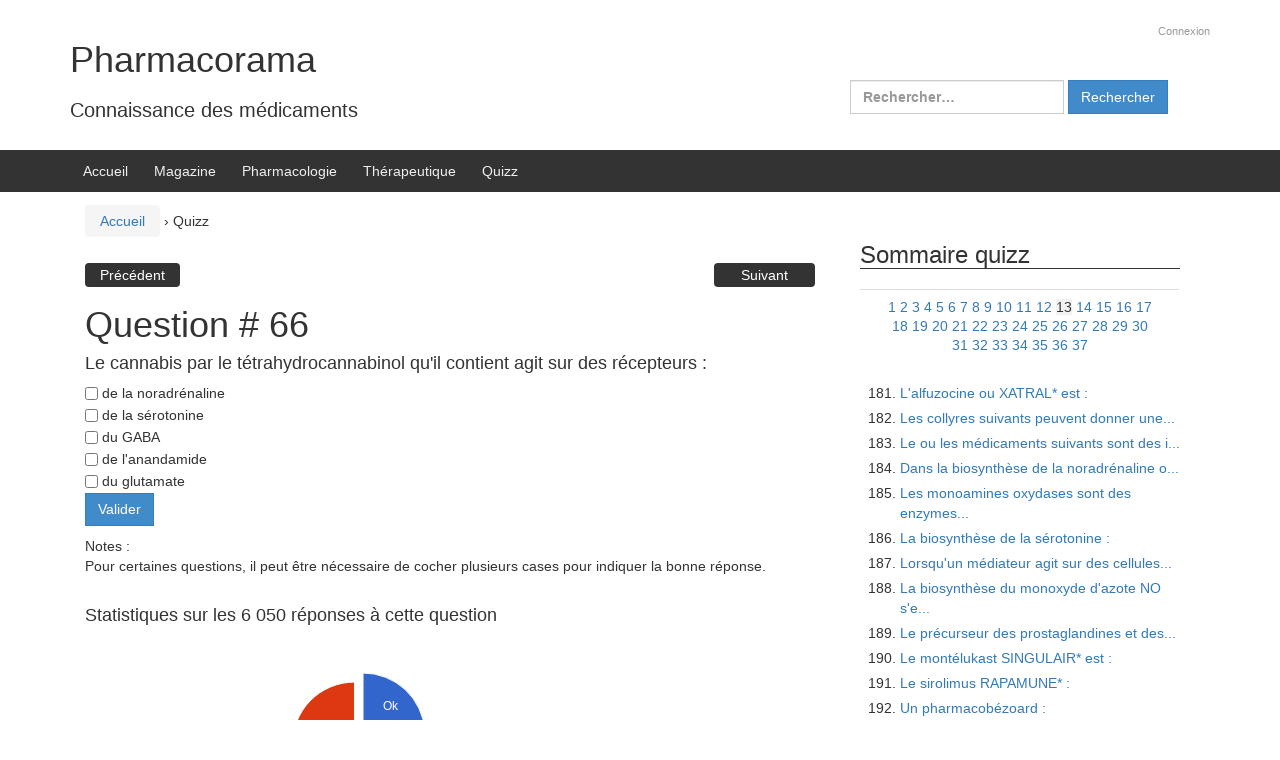

--- FILE ---
content_type: text/html; charset=UTF-8
request_url: https://www.pharmacorama.com/quizz/?startquizz=180&quizzid=66
body_size: 14542
content:
<!DOCTYPE html>
<!--[if IE 8 ]>
	<html class="no-js ie8" lang="fr-FR">
<![endif]-->
<!--[if IE 9 ]>
	<html class="no-js ie9" lang="fr-FR">
<![endif]-->
<!--[if gt IE 9]><!-->
<html lang="fr-FR"><!--<![endif]-->
	<head>
				<meta charset="UTF-8">
		<meta name="viewport" content="width=device-width, initial-scale=1">
		<meta http-equiv="X-UA-Compatible" content="IE=9; IE=8; IE=7; IE=EDGE" /> 

		<link rel="profile" href="http://gmpg.org/xfn/11">
		<link rel="pingback" href="https://www.pharmacorama.com/wp/xmlrpc.php">
		
		<title>Quizz &#8211; Pharmacorama</title>
<meta name='robots' content='max-image-preview:large' />
<link rel='dns-prefetch' href='//www.google.com' />
<link rel='dns-prefetch' href='//www.googletagmanager.com' />
<link rel='dns-prefetch' href='//stats.wp.com' />
<link rel="alternate" type="application/rss+xml" title="Pharmacorama &raquo; Flux" href="https://www.pharmacorama.com/feed/" />
<link rel="alternate" type="application/rss+xml" title="Pharmacorama &raquo; Flux des commentaires" href="https://www.pharmacorama.com/comments/feed/" />
<link rel="alternate" title="oEmbed (JSON)" type="application/json+oembed" href="https://www.pharmacorama.com/wp-json/oembed/1.0/embed?url=https%3A%2F%2Fwww.pharmacorama.com%2Fquizz%2F" />
<link rel="alternate" title="oEmbed (XML)" type="text/xml+oembed" href="https://www.pharmacorama.com/wp-json/oembed/1.0/embed?url=https%3A%2F%2Fwww.pharmacorama.com%2Fquizz%2F&#038;format=xml" />
<style id='wp-img-auto-sizes-contain-inline-css' type='text/css'>
img:is([sizes=auto i],[sizes^="auto," i]){contain-intrinsic-size:3000px 1500px}
/*# sourceURL=wp-img-auto-sizes-contain-inline-css */
</style>
<style id='wp-emoji-styles-inline-css' type='text/css'>

	img.wp-smiley, img.emoji {
		display: inline !important;
		border: none !important;
		box-shadow: none !important;
		height: 1em !important;
		width: 1em !important;
		margin: 0 0.07em !important;
		vertical-align: -0.1em !important;
		background: none !important;
		padding: 0 !important;
	}
/*# sourceURL=wp-emoji-styles-inline-css */
</style>
<style id='wp-block-library-inline-css' type='text/css'>
:root{--wp-block-synced-color:#7a00df;--wp-block-synced-color--rgb:122,0,223;--wp-bound-block-color:var(--wp-block-synced-color);--wp-editor-canvas-background:#ddd;--wp-admin-theme-color:#007cba;--wp-admin-theme-color--rgb:0,124,186;--wp-admin-theme-color-darker-10:#006ba1;--wp-admin-theme-color-darker-10--rgb:0,107,160.5;--wp-admin-theme-color-darker-20:#005a87;--wp-admin-theme-color-darker-20--rgb:0,90,135;--wp-admin-border-width-focus:2px}@media (min-resolution:192dpi){:root{--wp-admin-border-width-focus:1.5px}}.wp-element-button{cursor:pointer}:root .has-very-light-gray-background-color{background-color:#eee}:root .has-very-dark-gray-background-color{background-color:#313131}:root .has-very-light-gray-color{color:#eee}:root .has-very-dark-gray-color{color:#313131}:root .has-vivid-green-cyan-to-vivid-cyan-blue-gradient-background{background:linear-gradient(135deg,#00d084,#0693e3)}:root .has-purple-crush-gradient-background{background:linear-gradient(135deg,#34e2e4,#4721fb 50%,#ab1dfe)}:root .has-hazy-dawn-gradient-background{background:linear-gradient(135deg,#faaca8,#dad0ec)}:root .has-subdued-olive-gradient-background{background:linear-gradient(135deg,#fafae1,#67a671)}:root .has-atomic-cream-gradient-background{background:linear-gradient(135deg,#fdd79a,#004a59)}:root .has-nightshade-gradient-background{background:linear-gradient(135deg,#330968,#31cdcf)}:root .has-midnight-gradient-background{background:linear-gradient(135deg,#020381,#2874fc)}:root{--wp--preset--font-size--normal:16px;--wp--preset--font-size--huge:42px}.has-regular-font-size{font-size:1em}.has-larger-font-size{font-size:2.625em}.has-normal-font-size{font-size:var(--wp--preset--font-size--normal)}.has-huge-font-size{font-size:var(--wp--preset--font-size--huge)}.has-text-align-center{text-align:center}.has-text-align-left{text-align:left}.has-text-align-right{text-align:right}.has-fit-text{white-space:nowrap!important}#end-resizable-editor-section{display:none}.aligncenter{clear:both}.items-justified-left{justify-content:flex-start}.items-justified-center{justify-content:center}.items-justified-right{justify-content:flex-end}.items-justified-space-between{justify-content:space-between}.screen-reader-text{border:0;clip-path:inset(50%);height:1px;margin:-1px;overflow:hidden;padding:0;position:absolute;width:1px;word-wrap:normal!important}.screen-reader-text:focus{background-color:#ddd;clip-path:none;color:#444;display:block;font-size:1em;height:auto;left:5px;line-height:normal;padding:15px 23px 14px;text-decoration:none;top:5px;width:auto;z-index:100000}html :where(.has-border-color){border-style:solid}html :where([style*=border-top-color]){border-top-style:solid}html :where([style*=border-right-color]){border-right-style:solid}html :where([style*=border-bottom-color]){border-bottom-style:solid}html :where([style*=border-left-color]){border-left-style:solid}html :where([style*=border-width]){border-style:solid}html :where([style*=border-top-width]){border-top-style:solid}html :where([style*=border-right-width]){border-right-style:solid}html :where([style*=border-bottom-width]){border-bottom-style:solid}html :where([style*=border-left-width]){border-left-style:solid}html :where(img[class*=wp-image-]){height:auto;max-width:100%}:where(figure){margin:0 0 1em}html :where(.is-position-sticky){--wp-admin--admin-bar--position-offset:var(--wp-admin--admin-bar--height,0px)}@media screen and (max-width:600px){html :where(.is-position-sticky){--wp-admin--admin-bar--position-offset:0px}}

/*# sourceURL=wp-block-library-inline-css */
</style><style id='global-styles-inline-css' type='text/css'>
:root{--wp--preset--aspect-ratio--square: 1;--wp--preset--aspect-ratio--4-3: 4/3;--wp--preset--aspect-ratio--3-4: 3/4;--wp--preset--aspect-ratio--3-2: 3/2;--wp--preset--aspect-ratio--2-3: 2/3;--wp--preset--aspect-ratio--16-9: 16/9;--wp--preset--aspect-ratio--9-16: 9/16;--wp--preset--color--black: #000000;--wp--preset--color--cyan-bluish-gray: #abb8c3;--wp--preset--color--white: #ffffff;--wp--preset--color--pale-pink: #f78da7;--wp--preset--color--vivid-red: #cf2e2e;--wp--preset--color--luminous-vivid-orange: #ff6900;--wp--preset--color--luminous-vivid-amber: #fcb900;--wp--preset--color--light-green-cyan: #7bdcb5;--wp--preset--color--vivid-green-cyan: #00d084;--wp--preset--color--pale-cyan-blue: #8ed1fc;--wp--preset--color--vivid-cyan-blue: #0693e3;--wp--preset--color--vivid-purple: #9b51e0;--wp--preset--gradient--vivid-cyan-blue-to-vivid-purple: linear-gradient(135deg,rgb(6,147,227) 0%,rgb(155,81,224) 100%);--wp--preset--gradient--light-green-cyan-to-vivid-green-cyan: linear-gradient(135deg,rgb(122,220,180) 0%,rgb(0,208,130) 100%);--wp--preset--gradient--luminous-vivid-amber-to-luminous-vivid-orange: linear-gradient(135deg,rgb(252,185,0) 0%,rgb(255,105,0) 100%);--wp--preset--gradient--luminous-vivid-orange-to-vivid-red: linear-gradient(135deg,rgb(255,105,0) 0%,rgb(207,46,46) 100%);--wp--preset--gradient--very-light-gray-to-cyan-bluish-gray: linear-gradient(135deg,rgb(238,238,238) 0%,rgb(169,184,195) 100%);--wp--preset--gradient--cool-to-warm-spectrum: linear-gradient(135deg,rgb(74,234,220) 0%,rgb(151,120,209) 20%,rgb(207,42,186) 40%,rgb(238,44,130) 60%,rgb(251,105,98) 80%,rgb(254,248,76) 100%);--wp--preset--gradient--blush-light-purple: linear-gradient(135deg,rgb(255,206,236) 0%,rgb(152,150,240) 100%);--wp--preset--gradient--blush-bordeaux: linear-gradient(135deg,rgb(254,205,165) 0%,rgb(254,45,45) 50%,rgb(107,0,62) 100%);--wp--preset--gradient--luminous-dusk: linear-gradient(135deg,rgb(255,203,112) 0%,rgb(199,81,192) 50%,rgb(65,88,208) 100%);--wp--preset--gradient--pale-ocean: linear-gradient(135deg,rgb(255,245,203) 0%,rgb(182,227,212) 50%,rgb(51,167,181) 100%);--wp--preset--gradient--electric-grass: linear-gradient(135deg,rgb(202,248,128) 0%,rgb(113,206,126) 100%);--wp--preset--gradient--midnight: linear-gradient(135deg,rgb(2,3,129) 0%,rgb(40,116,252) 100%);--wp--preset--font-size--small: 13px;--wp--preset--font-size--medium: 20px;--wp--preset--font-size--large: 36px;--wp--preset--font-size--x-large: 42px;--wp--preset--spacing--20: 0.44rem;--wp--preset--spacing--30: 0.67rem;--wp--preset--spacing--40: 1rem;--wp--preset--spacing--50: 1.5rem;--wp--preset--spacing--60: 2.25rem;--wp--preset--spacing--70: 3.38rem;--wp--preset--spacing--80: 5.06rem;--wp--preset--shadow--natural: 6px 6px 9px rgba(0, 0, 0, 0.2);--wp--preset--shadow--deep: 12px 12px 50px rgba(0, 0, 0, 0.4);--wp--preset--shadow--sharp: 6px 6px 0px rgba(0, 0, 0, 0.2);--wp--preset--shadow--outlined: 6px 6px 0px -3px rgb(255, 255, 255), 6px 6px rgb(0, 0, 0);--wp--preset--shadow--crisp: 6px 6px 0px rgb(0, 0, 0);}:where(.is-layout-flex){gap: 0.5em;}:where(.is-layout-grid){gap: 0.5em;}body .is-layout-flex{display: flex;}.is-layout-flex{flex-wrap: wrap;align-items: center;}.is-layout-flex > :is(*, div){margin: 0;}body .is-layout-grid{display: grid;}.is-layout-grid > :is(*, div){margin: 0;}:where(.wp-block-columns.is-layout-flex){gap: 2em;}:where(.wp-block-columns.is-layout-grid){gap: 2em;}:where(.wp-block-post-template.is-layout-flex){gap: 1.25em;}:where(.wp-block-post-template.is-layout-grid){gap: 1.25em;}.has-black-color{color: var(--wp--preset--color--black) !important;}.has-cyan-bluish-gray-color{color: var(--wp--preset--color--cyan-bluish-gray) !important;}.has-white-color{color: var(--wp--preset--color--white) !important;}.has-pale-pink-color{color: var(--wp--preset--color--pale-pink) !important;}.has-vivid-red-color{color: var(--wp--preset--color--vivid-red) !important;}.has-luminous-vivid-orange-color{color: var(--wp--preset--color--luminous-vivid-orange) !important;}.has-luminous-vivid-amber-color{color: var(--wp--preset--color--luminous-vivid-amber) !important;}.has-light-green-cyan-color{color: var(--wp--preset--color--light-green-cyan) !important;}.has-vivid-green-cyan-color{color: var(--wp--preset--color--vivid-green-cyan) !important;}.has-pale-cyan-blue-color{color: var(--wp--preset--color--pale-cyan-blue) !important;}.has-vivid-cyan-blue-color{color: var(--wp--preset--color--vivid-cyan-blue) !important;}.has-vivid-purple-color{color: var(--wp--preset--color--vivid-purple) !important;}.has-black-background-color{background-color: var(--wp--preset--color--black) !important;}.has-cyan-bluish-gray-background-color{background-color: var(--wp--preset--color--cyan-bluish-gray) !important;}.has-white-background-color{background-color: var(--wp--preset--color--white) !important;}.has-pale-pink-background-color{background-color: var(--wp--preset--color--pale-pink) !important;}.has-vivid-red-background-color{background-color: var(--wp--preset--color--vivid-red) !important;}.has-luminous-vivid-orange-background-color{background-color: var(--wp--preset--color--luminous-vivid-orange) !important;}.has-luminous-vivid-amber-background-color{background-color: var(--wp--preset--color--luminous-vivid-amber) !important;}.has-light-green-cyan-background-color{background-color: var(--wp--preset--color--light-green-cyan) !important;}.has-vivid-green-cyan-background-color{background-color: var(--wp--preset--color--vivid-green-cyan) !important;}.has-pale-cyan-blue-background-color{background-color: var(--wp--preset--color--pale-cyan-blue) !important;}.has-vivid-cyan-blue-background-color{background-color: var(--wp--preset--color--vivid-cyan-blue) !important;}.has-vivid-purple-background-color{background-color: var(--wp--preset--color--vivid-purple) !important;}.has-black-border-color{border-color: var(--wp--preset--color--black) !important;}.has-cyan-bluish-gray-border-color{border-color: var(--wp--preset--color--cyan-bluish-gray) !important;}.has-white-border-color{border-color: var(--wp--preset--color--white) !important;}.has-pale-pink-border-color{border-color: var(--wp--preset--color--pale-pink) !important;}.has-vivid-red-border-color{border-color: var(--wp--preset--color--vivid-red) !important;}.has-luminous-vivid-orange-border-color{border-color: var(--wp--preset--color--luminous-vivid-orange) !important;}.has-luminous-vivid-amber-border-color{border-color: var(--wp--preset--color--luminous-vivid-amber) !important;}.has-light-green-cyan-border-color{border-color: var(--wp--preset--color--light-green-cyan) !important;}.has-vivid-green-cyan-border-color{border-color: var(--wp--preset--color--vivid-green-cyan) !important;}.has-pale-cyan-blue-border-color{border-color: var(--wp--preset--color--pale-cyan-blue) !important;}.has-vivid-cyan-blue-border-color{border-color: var(--wp--preset--color--vivid-cyan-blue) !important;}.has-vivid-purple-border-color{border-color: var(--wp--preset--color--vivid-purple) !important;}.has-vivid-cyan-blue-to-vivid-purple-gradient-background{background: var(--wp--preset--gradient--vivid-cyan-blue-to-vivid-purple) !important;}.has-light-green-cyan-to-vivid-green-cyan-gradient-background{background: var(--wp--preset--gradient--light-green-cyan-to-vivid-green-cyan) !important;}.has-luminous-vivid-amber-to-luminous-vivid-orange-gradient-background{background: var(--wp--preset--gradient--luminous-vivid-amber-to-luminous-vivid-orange) !important;}.has-luminous-vivid-orange-to-vivid-red-gradient-background{background: var(--wp--preset--gradient--luminous-vivid-orange-to-vivid-red) !important;}.has-very-light-gray-to-cyan-bluish-gray-gradient-background{background: var(--wp--preset--gradient--very-light-gray-to-cyan-bluish-gray) !important;}.has-cool-to-warm-spectrum-gradient-background{background: var(--wp--preset--gradient--cool-to-warm-spectrum) !important;}.has-blush-light-purple-gradient-background{background: var(--wp--preset--gradient--blush-light-purple) !important;}.has-blush-bordeaux-gradient-background{background: var(--wp--preset--gradient--blush-bordeaux) !important;}.has-luminous-dusk-gradient-background{background: var(--wp--preset--gradient--luminous-dusk) !important;}.has-pale-ocean-gradient-background{background: var(--wp--preset--gradient--pale-ocean) !important;}.has-electric-grass-gradient-background{background: var(--wp--preset--gradient--electric-grass) !important;}.has-midnight-gradient-background{background: var(--wp--preset--gradient--midnight) !important;}.has-small-font-size{font-size: var(--wp--preset--font-size--small) !important;}.has-medium-font-size{font-size: var(--wp--preset--font-size--medium) !important;}.has-large-font-size{font-size: var(--wp--preset--font-size--large) !important;}.has-x-large-font-size{font-size: var(--wp--preset--font-size--x-large) !important;}
/*# sourceURL=global-styles-inline-css */
</style>

<style id='classic-theme-styles-inline-css' type='text/css'>
/*! This file is auto-generated */
.wp-block-button__link{color:#fff;background-color:#32373c;border-radius:9999px;box-shadow:none;text-decoration:none;padding:calc(.667em + 2px) calc(1.333em + 2px);font-size:1.125em}.wp-block-file__button{background:#32373c;color:#fff;text-decoration:none}
/*# sourceURL=/wp-includes/css/classic-themes.min.css */
</style>
<link rel='stylesheet' id='responsive-mobile-style-css' href='https://www.pharmacorama.com/wp/wp-content/themes/responsive-mobile/css/style.css?ver=1.15.1' type='text/css' media='all' />
<link rel='stylesheet' id='responsive-mobile-child-style-css' href='https://www.pharmacorama.com/wp/wp-content/themes/responsive-childtheme-responsive-II/style.css?ver=1.0.0' type='text/css' media='all' />
<link rel='stylesheet' id='bootstrap-css' href='https://www.pharmacorama.com/wp/wp-content/themes/responsive-mobile/libraries/bootstrap/css/bootstrap.min.css?ver=6.9' type='text/css' media='all' />
<link rel='stylesheet' id='sharedaddy-css' href='https://www.pharmacorama.com/wp/wp-content/plugins/jetpack/modules/sharedaddy/sharing.css?ver=15.4' type='text/css' media='all' />
<link rel='stylesheet' id='social-logos-css' href='https://www.pharmacorama.com/wp/wp-content/plugins/jetpack/_inc/social-logos/social-logos.min.css?ver=15.4' type='text/css' media='all' />
<script type="text/javascript" src="https://www.google.com/jsapi?ver=6.9" id="google-chart-js"></script>
<script type="text/javascript" src="https://www.pharmacorama.com/wp/wp-includes/js/jquery/jquery.min.js?ver=3.7.1" id="jquery-core-js"></script>
<script type="text/javascript" src="https://www.pharmacorama.com/wp/wp-includes/js/jquery/jquery-migrate.min.js?ver=3.4.1" id="jquery-migrate-js"></script>
<script type="text/javascript" id="pharmacoramaquizz-js-extra">
/* <![CDATA[ */
var ajaxurl = "https://www.pharmacorama.com/wp/wp-admin/admin-ajax.php";
//# sourceURL=pharmacoramaquizz-js-extra
/* ]]> */
</script>
<script type="text/javascript" src="https://www.pharmacorama.com/wp/wp-content/themes/responsive-childtheme-responsive-II/js/pharmacoramaquizz.js?ver=1.0" id="pharmacoramaquizz-js"></script>

<!-- Extrait de code de la balise Google (gtag.js) ajouté par Site Kit -->
<!-- Extrait Google Analytics ajouté par Site Kit -->
<script type="text/javascript" src="https://www.googletagmanager.com/gtag/js?id=G-K52ETP1Y2X" id="google_gtagjs-js" async></script>
<script type="text/javascript" id="google_gtagjs-js-after">
/* <![CDATA[ */
window.dataLayer = window.dataLayer || [];function gtag(){dataLayer.push(arguments);}
gtag("set","linker",{"domains":["www.pharmacorama.com"]});
gtag("js", new Date());
gtag("set", "developer_id.dZTNiMT", true);
gtag("config", "G-K52ETP1Y2X");
 window._googlesitekit = window._googlesitekit || {}; window._googlesitekit.throttledEvents = []; window._googlesitekit.gtagEvent = (name, data) => { var key = JSON.stringify( { name, data } ); if ( !! window._googlesitekit.throttledEvents[ key ] ) { return; } window._googlesitekit.throttledEvents[ key ] = true; setTimeout( () => { delete window._googlesitekit.throttledEvents[ key ]; }, 5 ); gtag( "event", name, { ...data, event_source: "site-kit" } ); }; 
//# sourceURL=google_gtagjs-js-after
/* ]]> */
</script>
<script type="text/javascript" src="https://www.pharmacorama.com/wp/wp-content/themes/responsive-mobile/libraries/bootstrap/js/bootstrap.min.js?ver=6.9" id="bootstrap-js-js"></script>
<link rel="https://api.w.org/" href="https://www.pharmacorama.com/wp-json/" /><link rel="alternate" title="JSON" type="application/json" href="https://www.pharmacorama.com/wp-json/wp/v2/pages/15343" /><link rel="EditURI" type="application/rsd+xml" title="RSD" href="https://www.pharmacorama.com/wp/xmlrpc.php?rsd" />
<meta name="generator" content="WordPress 6.9" />
<link rel="canonical" href="https://www.pharmacorama.com/quizz/" />
<link rel='shortlink' href='https://www.pharmacorama.com/?p=15343' />
<meta name="generator" content="Site Kit by Google 1.167.0" />	<style>img#wpstats{display:none}</style>
		<!-- Custom Scripts -->
<script>
  (function(i,s,o,g,r,a,m){i['GoogleAnalyticsObject']=r;i[r]=i[r]||function(){
  (i[r].q=i[r].q||[]).push(arguments)},i[r].l=1*new Date();a=s.createElement(o),
  m=s.getElementsByTagName(o)[0];a.async=1;a.src=g;m.parentNode.insertBefore(a,m)
  })(window,document,'script','https://www.google-analytics.com/analytics.js','ga');

  ga('create', 'UA-343050-1', 'auto');
  ga('send', 'pageview');

</script>

<!-- Jetpack Open Graph Tags -->
<meta property="og:type" content="article" />
<meta property="og:title" content="Quizz" />
<meta property="og:url" content="https://www.pharmacorama.com/quizz/" />
<meta property="og:description" content="Voir l&rsquo;article pour en savoir plus." />
<meta property="article:published_time" content="2016-08-14T21:09:54+00:00" />
<meta property="article:modified_time" content="2017-04-17T15:47:45+00:00" />
<meta property="og:site_name" content="Pharmacorama" />
<meta property="og:image" content="https://s0.wp.com/i/blank.jpg" />
<meta property="og:image:width" content="200" />
<meta property="og:image:height" content="200" />
<meta property="og:image:alt" content="" />
<meta property="og:locale" content="fr_FR" />
<meta name="twitter:text:title" content="Quizz" />
<meta name="twitter:card" content="summary" />
<meta name="twitter:description" content="Voir l&rsquo;article pour en savoir plus." />

<!-- End Jetpack Open Graph Tags -->
	</head>

<body class="wp-singular page-template page-template-page-quizzview page-template-page-quizzview-php page page-id-15343 page-parent wp-theme-responsive-mobile wp-child-theme-responsive-childtheme-responsive-II group-blog page-quizzview" itemscope="itemscope" itemtype="http://schema.org/WebPage">
<div id="container" class="site">
	<a class="skip-link screen-reader-text" href="#content">Aller au contenu</a>
	<a class="skip-link screen-reader-text" href="#main-navigation">Sauter au menu principal</a>
        <div id="header_section">
	<header id="header" class="container-full-width site-header" role="banner" itemscope="itemscope" itemtype="http://schema.org/WPHeader">
				<div class="container">
			<div class="header-row">
				<div id="site-branding">
							<div id="site-header-text">
							<div class="site-name" itemprop="headline">
					<a href="https://www.pharmacorama.com/" rel="home" itemprop="url">Pharmacorama</a>
				</div>
				<div class="site-description" itemprop="description">Connaissance des médicaments</div>
					</div>
					</div>
				<div id="secondary-header">
					
	<div id="top-widget" class="top-widget" role="complementary" itemscope="itemscope" itemtype="http://schema.org/WPSideBar">
		
					<ul>

		
					<li><a href="https://www.pharmacorama.com/wp/wp-login.php">Connexion</a></li>
		
		

		
				</ul>

	</div><div id="search-4" class="responsive-mobile-top-widget widget_search"><form role="search" method="get" class="search-form" action="https://www.pharmacorama.com/">
				<label>
					<span class="screen-reader-text">Rechercher :</span>
					<input type="search" class="search-field" placeholder="Rechercher…" value="" name="s" />
				</label>
				<input type="submit" class="search-submit" value="Rechercher" />
			</form></div>
			</div><!-- end of #top-widget -->
				</div>
			</div>
		</div>

			</header><!-- #header -->

	<div id="main-menu-container" class="container-full-width">
		<div id="main-menu" class="container">
			<nav id="main-navigation" class="site-navigation" role="navigation" itemscope="itemscope" itemtype="http://schema.org/SiteNavigationElement">
				<div id="mobile-current-item">Menu</div>
				<button id="mobile-nav-button"><span class="accessibile-label">Activer/désactiver menu mobile</span></button>
				<div class="main-nav"><ul id="menu-menu-principal" class="menu"><li id="menu-item-53" class="menu-item menu-item-type-custom menu-item-object-custom menu-item-home menu-item-53"><a href="http://www.pharmacorama.com">Accueil</a></li>
<li id="menu-item-15937" class="menu-item menu-item-type-taxonomy menu-item-object-category menu-item-15937"><a href="https://www.pharmacorama.com/category/ezine/">Magazine</a></li>
<li id="menu-item-51" class="menu-item menu-item-type-post_type menu-item-object-page menu-item-51"><a href="https://www.pharmacorama.com/pharmacologie/">Pharmacologie</a></li>
<li id="menu-item-24112" class="menu-item menu-item-type-post_type menu-item-object-page menu-item-24112"><a href="https://www.pharmacorama.com/therapeutique/">Thérapeutique</a></li>
<li id="menu-item-24110" class="menu-item menu-item-type-post_type menu-item-object-page current-menu-item page_item page-item-15343 current_page_item menu-item-24110"><a href="https://www.pharmacorama.com/quizz/" aria-current="page">Quizz</a></li>
</ul></div>			</nav><!-- #site-navigation -->
		</div><!-- #main-menu -->
	</div><!-- #main-menu-container -->
	<div id="sub-menu-container" class="container-full-width">
		<div id="sub-menu" class="container">
			<nav id="sub-navigation" class="site-navigation" role="navigation" itemscope="itemscope" itemtype="http://schema.org/SiteNavigationElement">
						</nav><!-- #site-navigation -->
		</div><!-- #sub-menu -->
	</div><!-- #sub-menu-container -->
        </div>
	<div id="wrapper" class="site-content container-full-width">

	<div id="content" class="content-area">
			<main id="main" class="site-main" role="main">

				<div class="breadcrumb-list" xmlns:v="http://rdf.data-vocabulary.org/#"><span class="breadcrumb" typeof="v:Breadcrumb"><a rel="v:url" property="v:title" href="https://www.pharmacorama.com/">Accueil</a></span> <span class="chevron">&#8250;</span> <span class="breadcrumb-current">Quizz</span></div>
				<article id="post-15343" class="post-15343 page type-page status-publish hentry">
	
	
	
<header class="entry-header">
	
	</header><!-- .entry-header -->

		<div class="page-feature-image">
					</div>

		<div class="post-entry">
<ul class="pharmacoramaprevnext"><li class="left"><a href="/wp/quizz/?startquizz=60&quizzid=65" title='Précédent'>Précédent</a></li><li class="right"><a href="/wp/quizz/?startquizz=60&quizzid=67" title='Suivant'>Suivant</a></li></ul><br id="belowall"><h1 id=titrePageQuizz>Question #  66</h1><div class=quizzsol id=quizzresult>Toto</div>
<h4>Le cannabis par le tétrahydrocannabinol qu'il contient agit sur des récepteurs :</h4>
<form id=qcm name=qcm>

<div class=specialinput><span><input type=checkbox id=mycheckbox1 name=mycheckbox1></span>
<label class=quizz id=labelmycheckbox1 for=mycheckbox1>&nbspde la noradrénaline</label></div>
<input type=hidden id=mySolution1 value=0>
<div class=specialinput><span><input type=checkbox id=mycheckbox2 name=mycheckbox2></span>
<label class=quizz id=labelmycheckbox2 for=mycheckbox2>&nbspde la sérotonine</label></div>
<input type=hidden id=mySolution2 value=0>
<div class=specialinput><span><input type=checkbox id=mycheckbox3 name=mycheckbox3></span>
<label class=quizz id=labelmycheckbox3 for=mycheckbox3>&nbspdu GABA</label></div>
<input type=hidden id=mySolution3 value=0>
<div class=specialinput><span><input type=checkbox id=mycheckbox4 name=mycheckbox4></span>
<label class=quizz id=labelmycheckbox4 for=mycheckbox4>&nbspde l'anandamide</label></div>
<input type=hidden id=mySolution4 value=1>
<div class=specialinput><span><input type=checkbox id=mycheckbox5 name=mycheckbox5></span>
<label class=quizz id=labelmycheckbox5 for=mycheckbox5>&nbspdu glutamate</label></div>
<input type=hidden id=mySolution5 value=0><input type=hidden name=quizzid value=66>
<input type=hidden name=userid value=0>
<input type=hidden name=startquizz value=180>
<input type=hidden name=currentquizzsession value=1>
<input class=quizzview type=submit value=Valider>
</p></form>
<div class=quizzview>Notes :<br>Pour certaines questions, il peut être nécessaire de cocher plusieurs cases pour indiquer la bonne réponse.</div>
<div class=quizzsol>La première colonne rappelle vos réponses, la couleur de la ligne indique si la réponse était bonne ou pas.</div>
<div class=quizzsol><b>Pour mieux comprendre le corrigé, voir : </b><br><a href="?page_id=19460">Eicosanoïdes</a><br></div>
<br><h4 class=quizzview>Statistiques sur les 6 050 réponses  à cette question</h4>
<div class=quizzview id=piechart></div>
<script>
      google.charts.load('current', {'packages':['corechart']});
      google.charts.setOnLoadCallback(drawChart);

      function drawChart() {

        var data = google.visualization.arrayToDataTable([
          ['Réponses', 'Nb'],
          ['Ok',     1443],
          ['Nok',    4607 ]
        ]);

        var options = {
//		  title: 'Sur un total de  réponses',
		  chartArea : { left: '0' },
		  legend: {position: 'none'},
//          is3D: true,
          pieSliceText: 'label',
          slices: {  1: {offset: 0.2}
          },
        };

        var chart = new google.visualization.PieChart(document.getElementById('piechart'));

        chart.draw(data, options);
      }
</script>
		<div class="sharedaddy sd-sharing-enabled"><div class="robots-nocontent sd-block sd-social sd-social-official sd-sharing"><h3 class="sd-title">Partager cette page :</h3><div class="sd-content"><ul><li class="share-twitter"><a href="https://twitter.com/share" class="twitter-share-button" data-url="https://www.pharmacorama.com/quizz/" data-text="Quizz"  >Tweet</a></li><li class="share-facebook"><div class="fb-share-button" data-href="https://www.pharmacorama.com/quizz/" data-layout="button_count"></div></li><li class="share-jetpack-whatsapp"><a rel="nofollow noopener noreferrer"
				data-shared="sharing-whatsapp-15343"
				class="share-jetpack-whatsapp sd-button"
				href="https://www.pharmacorama.com/quizz/?share=jetpack-whatsapp"
				target="_blank"
				aria-labelledby="sharing-whatsapp-15343"
				>
				<span id="sharing-whatsapp-15343" hidden>Cliquez pour partager sur WhatsApp(ouvre dans une nouvelle fenêtre)</span>
				<span>WhatsApp</span>
			</a></li><li class="share-linkedin"><div class="linkedin_button"><script type="in/share" data-url="https://www.pharmacorama.com/quizz/" data-counter="right"></script></div></li><li class="share-tumblr"><a class="tumblr-share-button" target="_blank" href="https://www.tumblr.com/share" data-title="Quizz" data-content="https://www.pharmacorama.com/quizz/" title="Partager sur Tumblr"data-posttype="link">Partager sur Tumblr</a></li><li class="share-pinterest"><div class="pinterest_button"><a href="https://www.pinterest.com/pin/create/button/?url=https%3A%2F%2Fwww.pharmacorama.com%2Fquizz%2F&#038;media=https%3A%2F%2Fsecure.gravatar.com%2Favatar%2Fce8571b1d1137133e9a17af9643757f8a8ca444c27e31899dab678ba5bacce6d%3Fs%3D96%26d%3Dblank%26r%3Dg&#038;description=Quizz" data-pin-do="buttonPin" data-pin-config="beside"><img src="//assets.pinterest.com/images/pidgets/pinit_fg_en_rect_gray_20.png" /></a></div></li><li class="share-end"></li></ul></div></div></div><ul class="pharmacoramaprevnext"><li class="left"><a href="/wp/quizz/?startquizz=60&quizzid=65" title='Précédent'>Précédent</a></li><li class="right"><a href="/wp/quizz/?startquizz=60&quizzid=67" title='Suivant'>Suivant</a></li></ul>		
	
		
<footer class="post-data">
	
	<div class="entry-meta">
			</div><!-- .entry-meta -->
	</footer><!-- .post-data -->
			</div><!-- .post-entry -->
	</article><!-- #post-## -->				
				
			</main><!-- #main -->
			
<div id="widgets" class="widget-area default-sidebar" role="complementary" itemscope="itemscope" itemtype="http://schema.org/WPSideBar">
	
		<aside id="archives" class="widget-wrapper">
			<h3 class="widget-title">Sommaire quizz</h3>
<table width=100% border=0 cellpadding=0 cellspacing=0><tr><td>
<a href="/quizz/?startquizz=165&quizzid=66"><img src="/images/navprevpetit.gif" border="0" alt="Pr�c�dent"></a>

</td><td class=police10px align=center width=100%>
<a href="/quizz/?startquizz=0&quizzid=66">1</a>
<a href="/quizz/?startquizz=15&quizzid=66">2</a>
<a href="/quizz/?startquizz=30&quizzid=66">3</a>
<a href="/quizz/?startquizz=45&quizzid=66">4</a>
<a href="/quizz/?startquizz=60&quizzid=66">5</a>
<a href="/quizz/?startquizz=75&quizzid=66">6</a>
<a href="/quizz/?startquizz=90&quizzid=66">7</a>
<a href="/quizz/?startquizz=105&quizzid=66">8</a>
<a href="/quizz/?startquizz=120&quizzid=66">9</a>
<a href="/quizz/?startquizz=135&quizzid=66">10</a>
<a href="/quizz/?startquizz=150&quizzid=66">11</a>
<a href="/quizz/?startquizz=165&quizzid=66">12</a>
<font style='background-color: #f2f2f2'>13</font> <a href="/quizz/?startquizz=195&quizzid=66">14</a>
<a href="/quizz/?startquizz=210&quizzid=66">15</a>
<a href="/quizz/?startquizz=225&quizzid=66">16</a>
<a href="/quizz/?startquizz=240&quizzid=66">17</a>
<a href="/quizz/?startquizz=255&quizzid=66">18</a>
<a href="/quizz/?startquizz=270&quizzid=66">19</a>
<a href="/quizz/?startquizz=285&quizzid=66">20</a>
<a href="/quizz/?startquizz=300&quizzid=66">21</a>
<a href="/quizz/?startquizz=315&quizzid=66">22</a>
<a href="/quizz/?startquizz=330&quizzid=66">23</a>
<a href="/quizz/?startquizz=345&quizzid=66">24</a>
<a href="/quizz/?startquizz=360&quizzid=66">25</a>
<a href="/quizz/?startquizz=375&quizzid=66">26</a>
<a href="/quizz/?startquizz=390&quizzid=66">27</a>
<a href="/quizz/?startquizz=405&quizzid=66">28</a>
<a href="/quizz/?startquizz=420&quizzid=66">29</a>
<a href="/quizz/?startquizz=435&quizzid=66">30</a>
<a href="/quizz/?startquizz=450&quizzid=66">31</a>
<a href="/quizz/?startquizz=465&quizzid=66">32</a>
<a href="/quizz/?startquizz=480&quizzid=66">33</a>
<a href="/quizz/?startquizz=495&quizzid=66">34</a>
<a href="/quizz/?startquizz=510&quizzid=66">35</a>
<a href="/quizz/?startquizz=525&quizzid=66">36</a>
<a href="/quizz/?startquizz=540&quizzid=66">37</a>

</td><td align=right>
<a href="/quizz/?startquizz=195&quizzid=66"><img src="/images/navnextpetit.gif" border="0" alt="Suivant"></a>
</td></tr></table><ol start=181>
<li><a href="/quizz/?startquizz=180&quizzid=181">L'alfuzocine ou XATRAL* est :</a></li>
<li><a href="/quizz/?startquizz=180&quizzid=182">Les collyres suivants peuvent donner une...</a></li>
<li><a href="/quizz/?startquizz=180&quizzid=183">Le ou les médicaments suivants sont des i...</a></li>
<li><a href="/quizz/?startquizz=180&quizzid=184">Dans la biosynthèse de la noradrénaline o...</a></li>
<li><a href="/quizz/?startquizz=180&quizzid=185">Les monoamines oxydases sont des enzymes...</a></li>
<li><a href="/quizz/?startquizz=180&quizzid=186">La biosynthèse de la sérotonine :</a></li>
<li><a href="/quizz/?startquizz=180&quizzid=187">Lorsqu'un médiateur agit sur des cellules...</a></li>
<li><a href="/quizz/?startquizz=180&quizzid=188">La biosynthèse du monoxyde d'azote NO s'e...</a></li>
<li><a href="/quizz/?startquizz=180&quizzid=189">Le précurseur des prostaglandines et des...</a></li>
<li><a href="/quizz/?startquizz=180&quizzid=190">Le montélukast SINGULAIR* est :</a></li>
<li><a href="/quizz/?startquizz=180&quizzid=191">Le sirolimus RAPAMUNE* :</a></li>
<li><a href="/quizz/?startquizz=180&quizzid=192">Un pharmacobézoard :</a></li>
<li><a href="/quizz/?startquizz=180&quizzid=193">La scopolamine, SCOPODERM TTS*:</a></li>
<li><a href="/quizz/?startquizz=180&quizzid=194">Le mivacuronium MIVACRON* :</a></li>
<li><a href="/quizz/?startquizz=180&quizzid=195">Le modafinil MODIODAL* :</a></li>
</ol>
<table width=100% border=0 cellpadding=0 cellspacing=0><tr><td>
<a href="/quizz/?startquizz=165&quizzid=66"><img src="/images/navprevpetit.gif" border="0" alt="Pr�c�dent"></a>

</td><td class=police10px align=center width=100%>
<a href="/quizz/?startquizz=0&quizzid=66">1</a>
<a href="/quizz/?startquizz=15&quizzid=66">2</a>
<a href="/quizz/?startquizz=30&quizzid=66">3</a>
<a href="/quizz/?startquizz=45&quizzid=66">4</a>
<a href="/quizz/?startquizz=60&quizzid=66">5</a>
<a href="/quizz/?startquizz=75&quizzid=66">6</a>
<a href="/quizz/?startquizz=90&quizzid=66">7</a>
<a href="/quizz/?startquizz=105&quizzid=66">8</a>
<a href="/quizz/?startquizz=120&quizzid=66">9</a>
<a href="/quizz/?startquizz=135&quizzid=66">10</a>
<a href="/quizz/?startquizz=150&quizzid=66">11</a>
<a href="/quizz/?startquizz=165&quizzid=66">12</a>
<font style='background-color: #f2f2f2'>13</font> <a href="/quizz/?startquizz=195&quizzid=66">14</a>
<a href="/quizz/?startquizz=210&quizzid=66">15</a>
<a href="/quizz/?startquizz=225&quizzid=66">16</a>
<a href="/quizz/?startquizz=240&quizzid=66">17</a>
<a href="/quizz/?startquizz=255&quizzid=66">18</a>
<a href="/quizz/?startquizz=270&quizzid=66">19</a>
<a href="/quizz/?startquizz=285&quizzid=66">20</a>
<a href="/quizz/?startquizz=300&quizzid=66">21</a>
<a href="/quizz/?startquizz=315&quizzid=66">22</a>
<a href="/quizz/?startquizz=330&quizzid=66">23</a>
<a href="/quizz/?startquizz=345&quizzid=66">24</a>
<a href="/quizz/?startquizz=360&quizzid=66">25</a>
<a href="/quizz/?startquizz=375&quizzid=66">26</a>
<a href="/quizz/?startquizz=390&quizzid=66">27</a>
<a href="/quizz/?startquizz=405&quizzid=66">28</a>
<a href="/quizz/?startquizz=420&quizzid=66">29</a>
<a href="/quizz/?startquizz=435&quizzid=66">30</a>
<a href="/quizz/?startquizz=450&quizzid=66">31</a>
<a href="/quizz/?startquizz=465&quizzid=66">32</a>
<a href="/quizz/?startquizz=480&quizzid=66">33</a>
<a href="/quizz/?startquizz=495&quizzid=66">34</a>
<a href="/quizz/?startquizz=510&quizzid=66">35</a>
<a href="/quizz/?startquizz=525&quizzid=66">36</a>
<a href="/quizz/?startquizz=540&quizzid=66">37</a>

</td><td align=right>
<a href="/quizz/?startquizz=195&quizzid=66"><img src="/images/navnextpetit.gif" border="0" alt="Suivant"></a>
</td></tr></table>		</aside>

	
		<div id="recent-posts-2" class="widget-wrapper widget_recent_entries">
		<div class="widget-title"><h3>Articles récents</h3></div>
		<ul>
											<li>
					<a href="https://www.pharmacorama.com/2021/04/aspirine-plutot-que-paracetamol-vaccination-astra-zeneca/">Aspirine plutôt que paracétamol en cas de vaccination par le vaccin Astra-Zeneca ?</a>
									</li>
											<li>
					<a href="https://www.pharmacorama.com/2021/03/lettre-au-professeur-fischer-a-propos-du-paracetamol/">Lettre au Professeur Fischer, à propos du paracétamol</a>
									</li>
											<li>
					<a href="https://www.pharmacorama.com/2021/02/danger-paracetamol-pour-enfant-grossess/">Pas de paracétamol chez la femme enceinte?</a>
									</li>
											<li>
					<a href="https://www.pharmacorama.com/2021/02/covid-19-paracetamol-vaccination-impossible/">Covid-19 : du paracétamol à la vaccination impossible</a>
									</li>
											<li>
					<a href="https://www.pharmacorama.com/2021/02/sanofi-ogre/">Sanofi, l&rsquo;ogre</a>
									</li>
											<li>
					<a href="https://www.pharmacorama.com/2021/01/vaccinations-covid-19-vaccins-antigrippaux/">Vaccinations, vaccins anti-Covid-19 et les vaccins classiques antigrippaux</a>
									</li>
											<li>
					<a href="https://www.pharmacorama.com/2021/01/inhibiteurs-pompe-protons-aggravent-covid-19/">Les inhibiteurs de la pompe à protons aggravent le covid-19</a>
									</li>
											<li>
					<a href="https://www.pharmacorama.com/2020/11/le-bon-paracetamol-contre-le-covid-19/">Le bon paracétamol contre le Covid-19</a>
									</li>
											<li>
					<a href="https://www.pharmacorama.com/2020/11/lirbesartan-mylan-faux-generique/">L&rsquo;irbésartan Mylan est un faux générique!</a>
									</li>
											<li>
					<a href="https://www.pharmacorama.com/2020/10/delivrance-paracetamol-injectable-covid-19-facilitee/">La délivrance de paracétamol injectable en cas de Covid-19 facilitée !!</a>
									</li>
					</ul>

		</div><div id="nav_menu-4" class="widget-wrapper widget_nav_menu"><div class="widget-title"><h3>Catégories magazine</h3></div><div class="menu-categories-magazine-container"><ul id="menu-categories-magazine" class="menu"><li id="menu-item-20236" class="menu-item menu-item-type-taxonomy menu-item-object-category menu-item-20236"><a href="https://www.pharmacorama.com/category/ezine/nouveaux-medicaments/">Nouveaux médicaments</a></li>
<li id="menu-item-26383" class="menu-item menu-item-type-taxonomy menu-item-object-category menu-item-26383"><a href="https://www.pharmacorama.com/category/ezine/opinions/">Opinions</a></li>
<li id="menu-item-20235" class="menu-item menu-item-type-taxonomy menu-item-object-category menu-item-20235"><a href="https://www.pharmacorama.com/category/ezine/lupourvous/">Lu pour vous</a></li>
<li id="menu-item-20237" class="menu-item menu-item-type-taxonomy menu-item-object-category menu-item-20237"><a href="https://www.pharmacorama.com/category/ezine/effets-indesirables/">Pharmacovigilance</a></li>
<li id="menu-item-20238" class="menu-item menu-item-type-taxonomy menu-item-object-category menu-item-20238"><a href="https://www.pharmacorama.com/category/ezine/dietetique/">Diététique</a></li>
</ul></div></div><div id="archives-2" class="widget-wrapper widget_archive"><div class="widget-title"><h3>Archives magazine</h3></div>		<label class="screen-reader-text" for="archives-dropdown-2">Archives magazine</label>
		<select id="archives-dropdown-2" name="archive-dropdown">
			
			<option value="">Sélectionner un mois</option>
				<option value='https://www.pharmacorama.com/2021/04/'> avril 2021 </option>
	<option value='https://www.pharmacorama.com/2021/03/'> mars 2021 </option>
	<option value='https://www.pharmacorama.com/2021/02/'> février 2021 </option>
	<option value='https://www.pharmacorama.com/2021/01/'> janvier 2021 </option>
	<option value='https://www.pharmacorama.com/2020/11/'> novembre 2020 </option>
	<option value='https://www.pharmacorama.com/2020/10/'> octobre 2020 </option>
	<option value='https://www.pharmacorama.com/2020/06/'> juin 2020 </option>
	<option value='https://www.pharmacorama.com/2020/03/'> mars 2020 </option>
	<option value='https://www.pharmacorama.com/2020/02/'> février 2020 </option>
	<option value='https://www.pharmacorama.com/2019/03/'> mars 2019 </option>
	<option value='https://www.pharmacorama.com/2019/01/'> janvier 2019 </option>
	<option value='https://www.pharmacorama.com/2018/11/'> novembre 2018 </option>
	<option value='https://www.pharmacorama.com/2018/03/'> mars 2018 </option>
	<option value='https://www.pharmacorama.com/2018/01/'> janvier 2018 </option>
	<option value='https://www.pharmacorama.com/2017/11/'> novembre 2017 </option>
	<option value='https://www.pharmacorama.com/2017/10/'> octobre 2017 </option>
	<option value='https://www.pharmacorama.com/2017/09/'> septembre 2017 </option>
	<option value='https://www.pharmacorama.com/2017/06/'> juin 2017 </option>
	<option value='https://www.pharmacorama.com/2017/05/'> mai 2017 </option>
	<option value='https://www.pharmacorama.com/2017/03/'> mars 2017 </option>
	<option value='https://www.pharmacorama.com/2017/02/'> février 2017 </option>
	<option value='https://www.pharmacorama.com/2017/01/'> janvier 2017 </option>
	<option value='https://www.pharmacorama.com/2016/12/'> décembre 2016 </option>
	<option value='https://www.pharmacorama.com/2016/11/'> novembre 2016 </option>
	<option value='https://www.pharmacorama.com/2016/10/'> octobre 2016 </option>
	<option value='https://www.pharmacorama.com/2016/08/'> août 2016 </option>
	<option value='https://www.pharmacorama.com/2016/05/'> mai 2016 </option>
	<option value='https://www.pharmacorama.com/2016/04/'> avril 2016 </option>
	<option value='https://www.pharmacorama.com/2016/02/'> février 2016 </option>
	<option value='https://www.pharmacorama.com/2016/01/'> janvier 2016 </option>
	<option value='https://www.pharmacorama.com/2015/12/'> décembre 2015 </option>
	<option value='https://www.pharmacorama.com/2015/11/'> novembre 2015 </option>
	<option value='https://www.pharmacorama.com/2015/09/'> septembre 2015 </option>
	<option value='https://www.pharmacorama.com/2015/05/'> mai 2015 </option>
	<option value='https://www.pharmacorama.com/2015/04/'> avril 2015 </option>
	<option value='https://www.pharmacorama.com/2015/03/'> mars 2015 </option>
	<option value='https://www.pharmacorama.com/2015/02/'> février 2015 </option>
	<option value='https://www.pharmacorama.com/2015/01/'> janvier 2015 </option>
	<option value='https://www.pharmacorama.com/2014/12/'> décembre 2014 </option>
	<option value='https://www.pharmacorama.com/2014/11/'> novembre 2014 </option>
	<option value='https://www.pharmacorama.com/2014/10/'> octobre 2014 </option>
	<option value='https://www.pharmacorama.com/2014/09/'> septembre 2014 </option>
	<option value='https://www.pharmacorama.com/2014/03/'> mars 2014 </option>
	<option value='https://www.pharmacorama.com/2013/11/'> novembre 2013 </option>
	<option value='https://www.pharmacorama.com/2013/10/'> octobre 2013 </option>
	<option value='https://www.pharmacorama.com/2013/09/'> septembre 2013 </option>
	<option value='https://www.pharmacorama.com/2013/07/'> juillet 2013 </option>
	<option value='https://www.pharmacorama.com/2013/06/'> juin 2013 </option>
	<option value='https://www.pharmacorama.com/2013/05/'> mai 2013 </option>
	<option value='https://www.pharmacorama.com/2013/04/'> avril 2013 </option>
	<option value='https://www.pharmacorama.com/2013/03/'> mars 2013 </option>
	<option value='https://www.pharmacorama.com/2013/02/'> février 2013 </option>
	<option value='https://www.pharmacorama.com/2013/01/'> janvier 2013 </option>
	<option value='https://www.pharmacorama.com/2012/12/'> décembre 2012 </option>
	<option value='https://www.pharmacorama.com/2012/11/'> novembre 2012 </option>
	<option value='https://www.pharmacorama.com/2012/10/'> octobre 2012 </option>
	<option value='https://www.pharmacorama.com/2012/09/'> septembre 2012 </option>
	<option value='https://www.pharmacorama.com/2012/08/'> août 2012 </option>
	<option value='https://www.pharmacorama.com/2012/07/'> juillet 2012 </option>
	<option value='https://www.pharmacorama.com/2012/06/'> juin 2012 </option>
	<option value='https://www.pharmacorama.com/2012/05/'> mai 2012 </option>
	<option value='https://www.pharmacorama.com/2012/04/'> avril 2012 </option>
	<option value='https://www.pharmacorama.com/2012/03/'> mars 2012 </option>
	<option value='https://www.pharmacorama.com/2012/02/'> février 2012 </option>
	<option value='https://www.pharmacorama.com/2012/01/'> janvier 2012 </option>
	<option value='https://www.pharmacorama.com/2011/12/'> décembre 2011 </option>
	<option value='https://www.pharmacorama.com/2011/11/'> novembre 2011 </option>
	<option value='https://www.pharmacorama.com/2011/10/'> octobre 2011 </option>
	<option value='https://www.pharmacorama.com/2011/09/'> septembre 2011 </option>
	<option value='https://www.pharmacorama.com/2011/07/'> juillet 2011 </option>
	<option value='https://www.pharmacorama.com/2011/06/'> juin 2011 </option>
	<option value='https://www.pharmacorama.com/2011/05/'> mai 2011 </option>
	<option value='https://www.pharmacorama.com/2011/04/'> avril 2011 </option>
	<option value='https://www.pharmacorama.com/2011/03/'> mars 2011 </option>
	<option value='https://www.pharmacorama.com/2011/02/'> février 2011 </option>
	<option value='https://www.pharmacorama.com/2011/01/'> janvier 2011 </option>
	<option value='https://www.pharmacorama.com/2010/12/'> décembre 2010 </option>
	<option value='https://www.pharmacorama.com/2010/11/'> novembre 2010 </option>
	<option value='https://www.pharmacorama.com/2010/10/'> octobre 2010 </option>
	<option value='https://www.pharmacorama.com/2010/09/'> septembre 2010 </option>
	<option value='https://www.pharmacorama.com/2010/07/'> juillet 2010 </option>
	<option value='https://www.pharmacorama.com/2010/06/'> juin 2010 </option>
	<option value='https://www.pharmacorama.com/2010/05/'> mai 2010 </option>
	<option value='https://www.pharmacorama.com/2010/04/'> avril 2010 </option>
	<option value='https://www.pharmacorama.com/2010/03/'> mars 2010 </option>
	<option value='https://www.pharmacorama.com/2010/02/'> février 2010 </option>
	<option value='https://www.pharmacorama.com/2010/01/'> janvier 2010 </option>
	<option value='https://www.pharmacorama.com/2009/12/'> décembre 2009 </option>
	<option value='https://www.pharmacorama.com/2009/11/'> novembre 2009 </option>
	<option value='https://www.pharmacorama.com/2009/10/'> octobre 2009 </option>
	<option value='https://www.pharmacorama.com/2009/09/'> septembre 2009 </option>
	<option value='https://www.pharmacorama.com/2009/08/'> août 2009 </option>
	<option value='https://www.pharmacorama.com/2009/07/'> juillet 2009 </option>
	<option value='https://www.pharmacorama.com/2009/06/'> juin 2009 </option>
	<option value='https://www.pharmacorama.com/2009/05/'> mai 2009 </option>
	<option value='https://www.pharmacorama.com/2009/04/'> avril 2009 </option>
	<option value='https://www.pharmacorama.com/2009/03/'> mars 2009 </option>
	<option value='https://www.pharmacorama.com/2009/02/'> février 2009 </option>
	<option value='https://www.pharmacorama.com/2009/01/'> janvier 2009 </option>
	<option value='https://www.pharmacorama.com/2008/12/'> décembre 2008 </option>
	<option value='https://www.pharmacorama.com/2008/11/'> novembre 2008 </option>
	<option value='https://www.pharmacorama.com/2008/10/'> octobre 2008 </option>
	<option value='https://www.pharmacorama.com/2008/09/'> septembre 2008 </option>
	<option value='https://www.pharmacorama.com/2008/07/'> juillet 2008 </option>
	<option value='https://www.pharmacorama.com/2008/06/'> juin 2008 </option>
	<option value='https://www.pharmacorama.com/2008/05/'> mai 2008 </option>
	<option value='https://www.pharmacorama.com/2008/04/'> avril 2008 </option>
	<option value='https://www.pharmacorama.com/2008/03/'> mars 2008 </option>
	<option value='https://www.pharmacorama.com/2008/02/'> février 2008 </option>
	<option value='https://www.pharmacorama.com/2008/01/'> janvier 2008 </option>
	<option value='https://www.pharmacorama.com/2007/12/'> décembre 2007 </option>
	<option value='https://www.pharmacorama.com/2007/11/'> novembre 2007 </option>
	<option value='https://www.pharmacorama.com/2007/10/'> octobre 2007 </option>
	<option value='https://www.pharmacorama.com/2007/09/'> septembre 2007 </option>
	<option value='https://www.pharmacorama.com/2007/07/'> juillet 2007 </option>
	<option value='https://www.pharmacorama.com/2007/06/'> juin 2007 </option>
	<option value='https://www.pharmacorama.com/2007/05/'> mai 2007 </option>
	<option value='https://www.pharmacorama.com/2007/04/'> avril 2007 </option>
	<option value='https://www.pharmacorama.com/2007/03/'> mars 2007 </option>
	<option value='https://www.pharmacorama.com/2007/02/'> février 2007 </option>
	<option value='https://www.pharmacorama.com/2007/01/'> janvier 2007 </option>
	<option value='https://www.pharmacorama.com/2006/12/'> décembre 2006 </option>
	<option value='https://www.pharmacorama.com/2006/10/'> octobre 2006 </option>
	<option value='https://www.pharmacorama.com/2006/09/'> septembre 2006 </option>
	<option value='https://www.pharmacorama.com/2006/07/'> juillet 2006 </option>
	<option value='https://www.pharmacorama.com/2006/05/'> mai 2006 </option>
	<option value='https://www.pharmacorama.com/2006/04/'> avril 2006 </option>
	<option value='https://www.pharmacorama.com/2006/03/'> mars 2006 </option>
	<option value='https://www.pharmacorama.com/2006/02/'> février 2006 </option>
	<option value='https://www.pharmacorama.com/2006/01/'> janvier 2006 </option>
	<option value='https://www.pharmacorama.com/2005/11/'> novembre 2005 </option>
	<option value='https://www.pharmacorama.com/2005/10/'> octobre 2005 </option>
	<option value='https://www.pharmacorama.com/2005/09/'> septembre 2005 </option>
	<option value='https://www.pharmacorama.com/2005/07/'> juillet 2005 </option>
	<option value='https://www.pharmacorama.com/2005/06/'> juin 2005 </option>
	<option value='https://www.pharmacorama.com/2005/05/'> mai 2005 </option>
	<option value='https://www.pharmacorama.com/2005/04/'> avril 2005 </option>
	<option value='https://www.pharmacorama.com/2005/03/'> mars 2005 </option>
	<option value='https://www.pharmacorama.com/2005/02/'> février 2005 </option>
	<option value='https://www.pharmacorama.com/2005/01/'> janvier 2005 </option>
	<option value='https://www.pharmacorama.com/2004/12/'> décembre 2004 </option>
	<option value='https://www.pharmacorama.com/2004/11/'> novembre 2004 </option>
	<option value='https://www.pharmacorama.com/2004/10/'> octobre 2004 </option>
	<option value='https://www.pharmacorama.com/2004/09/'> septembre 2004 </option>
	<option value='https://www.pharmacorama.com/2004/07/'> juillet 2004 </option>
	<option value='https://www.pharmacorama.com/2004/06/'> juin 2004 </option>
	<option value='https://www.pharmacorama.com/2004/05/'> mai 2004 </option>
	<option value='https://www.pharmacorama.com/2004/04/'> avril 2004 </option>
	<option value='https://www.pharmacorama.com/2004/03/'> mars 2004 </option>
	<option value='https://www.pharmacorama.com/2004/02/'> février 2004 </option>
	<option value='https://www.pharmacorama.com/2004/01/'> janvier 2004 </option>
	<option value='https://www.pharmacorama.com/2003/12/'> décembre 2003 </option>
	<option value='https://www.pharmacorama.com/2003/11/'> novembre 2003 </option>
	<option value='https://www.pharmacorama.com/2003/10/'> octobre 2003 </option>
	<option value='https://www.pharmacorama.com/2003/09/'> septembre 2003 </option>
	<option value='https://www.pharmacorama.com/2003/07/'> juillet 2003 </option>
	<option value='https://www.pharmacorama.com/2003/06/'> juin 2003 </option>
	<option value='https://www.pharmacorama.com/2003/05/'> mai 2003 </option>
	<option value='https://www.pharmacorama.com/2003/04/'> avril 2003 </option>
	<option value='https://www.pharmacorama.com/2003/03/'> mars 2003 </option>
	<option value='https://www.pharmacorama.com/2003/02/'> février 2003 </option>
	<option value='https://www.pharmacorama.com/2003/01/'> janvier 2003 </option>
	<option value='https://www.pharmacorama.com/2002/12/'> décembre 2002 </option>
	<option value='https://www.pharmacorama.com/2002/11/'> novembre 2002 </option>
	<option value='https://www.pharmacorama.com/2002/10/'> octobre 2002 </option>
	<option value='https://www.pharmacorama.com/2002/09/'> septembre 2002 </option>
	<option value='https://www.pharmacorama.com/2002/07/'> juillet 2002 </option>
	<option value='https://www.pharmacorama.com/2002/06/'> juin 2002 </option>
	<option value='https://www.pharmacorama.com/2002/05/'> mai 2002 </option>
	<option value='https://www.pharmacorama.com/2002/03/'> mars 2002 </option>
	<option value='https://www.pharmacorama.com/2002/02/'> février 2002 </option>
	<option value='https://www.pharmacorama.com/2001/12/'> décembre 2001 </option>
	<option value='https://www.pharmacorama.com/2001/10/'> octobre 2001 </option>
	<option value='https://www.pharmacorama.com/2001/09/'> septembre 2001 </option>
	<option value='https://www.pharmacorama.com/2001/03/'> mars 2001 </option>

		</select>

			<script type="text/javascript">
/* <![CDATA[ */

( ( dropdownId ) => {
	const dropdown = document.getElementById( dropdownId );
	function onSelectChange() {
		setTimeout( () => {
			if ( 'escape' === dropdown.dataset.lastkey ) {
				return;
			}
			if ( dropdown.value ) {
				document.location.href = dropdown.value;
			}
		}, 250 );
	}
	function onKeyUp( event ) {
		if ( 'Escape' === event.key ) {
			dropdown.dataset.lastkey = 'escape';
		} else {
			delete dropdown.dataset.lastkey;
		}
	}
	function onClick() {
		delete dropdown.dataset.lastkey;
	}
	dropdown.addEventListener( 'keyup', onKeyUp );
	dropdown.addEventListener( 'click', onClick );
	dropdown.addEventListener( 'change', onSelectChange );
})( "archives-dropdown-2" );

//# sourceURL=WP_Widget_Archives%3A%3Awidget
/* ]]> */
</script>
</div>	</div><!-- #default-sidebar -->
	</div><!-- #primary -->

</div><!-- end of #wrapper -->
</div><!-- end of #container -->


<footer id="footer" class="site-footer" role="contentinfo" itemscope="itemscope" itemtype="http://schema.org/WPFooter">
		<div id="footer-wrapper">

		<div id="footer-widgets-container">
					</div><!-- #footer-widgets-container-->

		<div id="menu-social-container">
			<nav id="footer-menu-container">
				<ul id="menu-menu-bas-de-page" class="footer-menu"><li id="menu-item-15373" class="menu-item menu-item-type-custom menu-item-object-custom menu-item-home menu-item-15373"><a href="http://www.pharmacorama.com">Accueil</a></li>
<li id="menu-item-24098" class="menu-item menu-item-type-post_type menu-item-object-page menu-item-24098"><a href="https://www.pharmacorama.com/qui-sommes-nous/">Qui sommes-nous?</a></li>
<li id="menu-item-15374" class="menu-item menu-item-type-post_type menu-item-object-page menu-item-15374"><a href="https://www.pharmacorama.com/lettre-info/">Lettre d&rsquo;info</a></li>
<li id="menu-item-15381" class="menu-item menu-item-type-custom menu-item-object-custom menu-item-15381"><a href="http://www.pharmacorama.com/feed/">Flux RSS</a></li>
<li id="menu-item-15378" class="menu-item menu-item-type-custom menu-item-object-custom menu-item-15378"><a href="http://www.facebook.com/Pharmacorama">Facebook</a></li>
<li id="menu-item-15379" class="menu-item menu-item-type-custom menu-item-object-custom menu-item-15379"><a href="http://www.twitter.com/Pharmacorama">Twitter</a></li>
<li id="menu-item-15380" class="menu-item menu-item-type-custom menu-item-object-custom menu-item-15380"><a href="https://plus.google.com/u/0/+Pharmacorama/">Google+</a></li>
</ul>			</nav><!-- #footer-menu -->
			<div id="social-icons-container">
				<ul class="social-icons"></ul><!-- .social-icons -->			</div><!-- #social-icons-container-->
		</div><!-- #menu-social-container -->

		
		<div id="footer-base">
			<div class="copyright">
				&copy; 2026 <a href="https://www.pharmacorama.com/" title="Pharmacorama">Pharmacorama</a>			</div><!-- .copyright -->

			<div class="powered">
				<a href="http://cyberchimps.com/responsive-II/">Réactif II</a> <a href="http://wordpress.org/">WordPress</a> actionné			</div><!-- end .powered -->

			<div class="scroll-top">
				<a href="#scroll-top" title="retour en haut">&uarr;</a>
			</div><!-- .scroll-top -->
		</div><!-- #footer-base -->
	</div><!-- #footer-wrapper -->
	</footer><!-- #footer -->
<script type="speculationrules">
{"prefetch":[{"source":"document","where":{"and":[{"href_matches":"/*"},{"not":{"href_matches":["/wp/wp-*.php","/wp/wp-admin/*","/wp/wp-content/uploads/*","/wp/wp-content/*","/wp/wp-content/plugins/*","/wp/wp-content/themes/responsive-childtheme-responsive-II/*","/wp/wp-content/themes/responsive-mobile/*","/*\\?(.+)"]}},{"not":{"selector_matches":"a[rel~=\"nofollow\"]"}},{"not":{"selector_matches":".no-prefetch, .no-prefetch a"}}]},"eagerness":"conservative"}]}
</script>

	<script type="text/javascript">
		window.WPCOM_sharing_counts = {"https://www.pharmacorama.com/quizz/":15343};
	</script>
							<script>!function(d,s,id){var js,fjs=d.getElementsByTagName(s)[0],p=/^http:/.test(d.location)?'http':'https';if(!d.getElementById(id)){js=d.createElement(s);js.id=id;js.src=p+'://platform.twitter.com/widgets.js';fjs.parentNode.insertBefore(js,fjs);}}(document, 'script', 'twitter-wjs');</script>
						<div id="fb-root"></div>
			<script>(function(d, s, id) { var js, fjs = d.getElementsByTagName(s)[0]; if (d.getElementById(id)) return; js = d.createElement(s); js.id = id; js.src = 'https://connect.facebook.net/fr_FR/sdk.js#xfbml=1&amp;appId=249643311490&version=v2.3'; fjs.parentNode.insertBefore(js, fjs); }(document, 'script', 'facebook-jssdk'));</script>
			<script>
			document.body.addEventListener( 'is.post-load', function() {
				if ( 'undefined' !== typeof FB ) {
					FB.XFBML.parse();
				}
			} );
			</script>
						<script type="text/javascript">
				( function () {
					var currentScript = document.currentScript;

					// Helper function to load an external script.
					function loadScript( url, cb ) {
						var script = document.createElement( 'script' );
						var prev = currentScript || document.getElementsByTagName( 'script' )[ 0 ];
						script.setAttribute( 'async', true );
						script.setAttribute( 'src', url );
						prev.parentNode.insertBefore( script, prev );
						script.addEventListener( 'load', cb );
					}

					function init() {
						loadScript( 'https://platform.linkedin.com/in.js?async=true', function () {
							if ( typeof IN !== 'undefined' ) {
								IN.init();
							}
						} );
					}

					if ( document.readyState === 'loading' ) {
						document.addEventListener( 'DOMContentLoaded', init );
					} else {
						init();
					}

					document.body.addEventListener( 'is.post-load', function() {
						if ( typeof IN !== 'undefined' ) {
							IN.parse();
						}
					} );
				} )();
			</script>
						<script id="tumblr-js" type="text/javascript" src="https://assets.tumblr.com/share-button.js"></script>
								<script type="text/javascript">
				( function () {
					// Pinterest shared resources
					var s = document.createElement( 'script' );
					s.type = 'text/javascript';
					s.async = true;
					s.setAttribute( 'data-pin-hover', true );					s.src = window.location.protocol + '//assets.pinterest.com/js/pinit.js';
					var x = document.getElementsByTagName( 'script' )[ 0 ];
					x.parentNode.insertBefore(s, x);
					// if 'Pin it' button has 'counts' make container wider
					function init() {
						var shares = document.querySelectorAll( 'li.share-pinterest' );
						for ( var i = 0; i < shares.length; i++ ) {
							var share = shares[ i ];
							var countElement = share.querySelector( 'a span' );
							if (countElement) {
								var countComputedStyle = window.getComputedStyle(countElement);
								if ( countComputedStyle.display === 'block' ) {
									var countWidth = parseInt( countComputedStyle.width, 10 );
									share.style.marginRight = countWidth + 11 + 'px';
								}
							}
						}
					}

					if ( document.readyState !== 'complete' ) {
						document.addEventListener( 'load', init );
					} else {
						init();
					}
				} )();
			</script>
		<script type="text/javascript" src="https://www.pharmacorama.com/wp/wp-content/themes/responsive-mobile/js/responsive-scripts.min.js?ver=1.2.5" id="responsive-scripts-js"></script>
<script type="text/javascript" id="jetpack-stats-js-before">
/* <![CDATA[ */
_stq = window._stq || [];
_stq.push([ "view", {"v":"ext","blog":"135303774","post":"15343","tz":"1","srv":"www.pharmacorama.com","j":"1:15.4"} ]);
_stq.push([ "clickTrackerInit", "135303774", "15343" ]);
//# sourceURL=jetpack-stats-js-before
/* ]]> */
</script>
<script type="text/javascript" src="https://stats.wp.com/e-202604.js" id="jetpack-stats-js" defer="defer" data-wp-strategy="defer"></script>
<script type="text/javascript" id="sharing-js-js-extra">
/* <![CDATA[ */
var sharing_js_options = {"lang":"en","counts":"1","is_stats_active":"1"};
//# sourceURL=sharing-js-js-extra
/* ]]> */
</script>
<script type="text/javascript" src="https://www.pharmacorama.com/wp/wp-content/plugins/jetpack/_inc/build/sharedaddy/sharing.min.js?ver=15.4" id="sharing-js-js"></script>
<script type="text/javascript" id="sharing-js-js-after">
/* <![CDATA[ */
var windowOpen;
			( function () {
				function matches( el, sel ) {
					return !! (
						el.matches && el.matches( sel ) ||
						el.msMatchesSelector && el.msMatchesSelector( sel )
					);
				}

				document.body.addEventListener( 'click', function ( event ) {
					if ( ! event.target ) {
						return;
					}

					var el;
					if ( matches( event.target, 'a.share-facebook' ) ) {
						el = event.target;
					} else if ( event.target.parentNode && matches( event.target.parentNode, 'a.share-facebook' ) ) {
						el = event.target.parentNode;
					}

					if ( el ) {
						event.preventDefault();

						// If there's another sharing window open, close it.
						if ( typeof windowOpen !== 'undefined' ) {
							windowOpen.close();
						}
						windowOpen = window.open( el.getAttribute( 'href' ), 'wpcomfacebook', 'menubar=1,resizable=1,width=600,height=400' );
						return false;
					}
				} );
			} )();
//# sourceURL=sharing-js-js-after
/* ]]> */
</script>
<script id="wp-emoji-settings" type="application/json">
{"baseUrl":"https://s.w.org/images/core/emoji/17.0.2/72x72/","ext":".png","svgUrl":"https://s.w.org/images/core/emoji/17.0.2/svg/","svgExt":".svg","source":{"concatemoji":"https://www.pharmacorama.com/wp/wp-includes/js/wp-emoji-release.min.js?ver=6.9"}}
</script>
<script type="module">
/* <![CDATA[ */
/*! This file is auto-generated */
const a=JSON.parse(document.getElementById("wp-emoji-settings").textContent),o=(window._wpemojiSettings=a,"wpEmojiSettingsSupports"),s=["flag","emoji"];function i(e){try{var t={supportTests:e,timestamp:(new Date).valueOf()};sessionStorage.setItem(o,JSON.stringify(t))}catch(e){}}function c(e,t,n){e.clearRect(0,0,e.canvas.width,e.canvas.height),e.fillText(t,0,0);t=new Uint32Array(e.getImageData(0,0,e.canvas.width,e.canvas.height).data);e.clearRect(0,0,e.canvas.width,e.canvas.height),e.fillText(n,0,0);const a=new Uint32Array(e.getImageData(0,0,e.canvas.width,e.canvas.height).data);return t.every((e,t)=>e===a[t])}function p(e,t){e.clearRect(0,0,e.canvas.width,e.canvas.height),e.fillText(t,0,0);var n=e.getImageData(16,16,1,1);for(let e=0;e<n.data.length;e++)if(0!==n.data[e])return!1;return!0}function u(e,t,n,a){switch(t){case"flag":return n(e,"\ud83c\udff3\ufe0f\u200d\u26a7\ufe0f","\ud83c\udff3\ufe0f\u200b\u26a7\ufe0f")?!1:!n(e,"\ud83c\udde8\ud83c\uddf6","\ud83c\udde8\u200b\ud83c\uddf6")&&!n(e,"\ud83c\udff4\udb40\udc67\udb40\udc62\udb40\udc65\udb40\udc6e\udb40\udc67\udb40\udc7f","\ud83c\udff4\u200b\udb40\udc67\u200b\udb40\udc62\u200b\udb40\udc65\u200b\udb40\udc6e\u200b\udb40\udc67\u200b\udb40\udc7f");case"emoji":return!a(e,"\ud83e\u1fac8")}return!1}function f(e,t,n,a){let r;const o=(r="undefined"!=typeof WorkerGlobalScope&&self instanceof WorkerGlobalScope?new OffscreenCanvas(300,150):document.createElement("canvas")).getContext("2d",{willReadFrequently:!0}),s=(o.textBaseline="top",o.font="600 32px Arial",{});return e.forEach(e=>{s[e]=t(o,e,n,a)}),s}function r(e){var t=document.createElement("script");t.src=e,t.defer=!0,document.head.appendChild(t)}a.supports={everything:!0,everythingExceptFlag:!0},new Promise(t=>{let n=function(){try{var e=JSON.parse(sessionStorage.getItem(o));if("object"==typeof e&&"number"==typeof e.timestamp&&(new Date).valueOf()<e.timestamp+604800&&"object"==typeof e.supportTests)return e.supportTests}catch(e){}return null}();if(!n){if("undefined"!=typeof Worker&&"undefined"!=typeof OffscreenCanvas&&"undefined"!=typeof URL&&URL.createObjectURL&&"undefined"!=typeof Blob)try{var e="postMessage("+f.toString()+"("+[JSON.stringify(s),u.toString(),c.toString(),p.toString()].join(",")+"));",a=new Blob([e],{type:"text/javascript"});const r=new Worker(URL.createObjectURL(a),{name:"wpTestEmojiSupports"});return void(r.onmessage=e=>{i(n=e.data),r.terminate(),t(n)})}catch(e){}i(n=f(s,u,c,p))}t(n)}).then(e=>{for(const n in e)a.supports[n]=e[n],a.supports.everything=a.supports.everything&&a.supports[n],"flag"!==n&&(a.supports.everythingExceptFlag=a.supports.everythingExceptFlag&&a.supports[n]);var t;a.supports.everythingExceptFlag=a.supports.everythingExceptFlag&&!a.supports.flag,a.supports.everything||((t=a.source||{}).concatemoji?r(t.concatemoji):t.wpemoji&&t.twemoji&&(r(t.twemoji),r(t.wpemoji)))});
//# sourceURL=https://www.pharmacorama.com/wp/wp-includes/js/wp-emoji-loader.min.js
/* ]]> */
</script>
</body>
</html>
